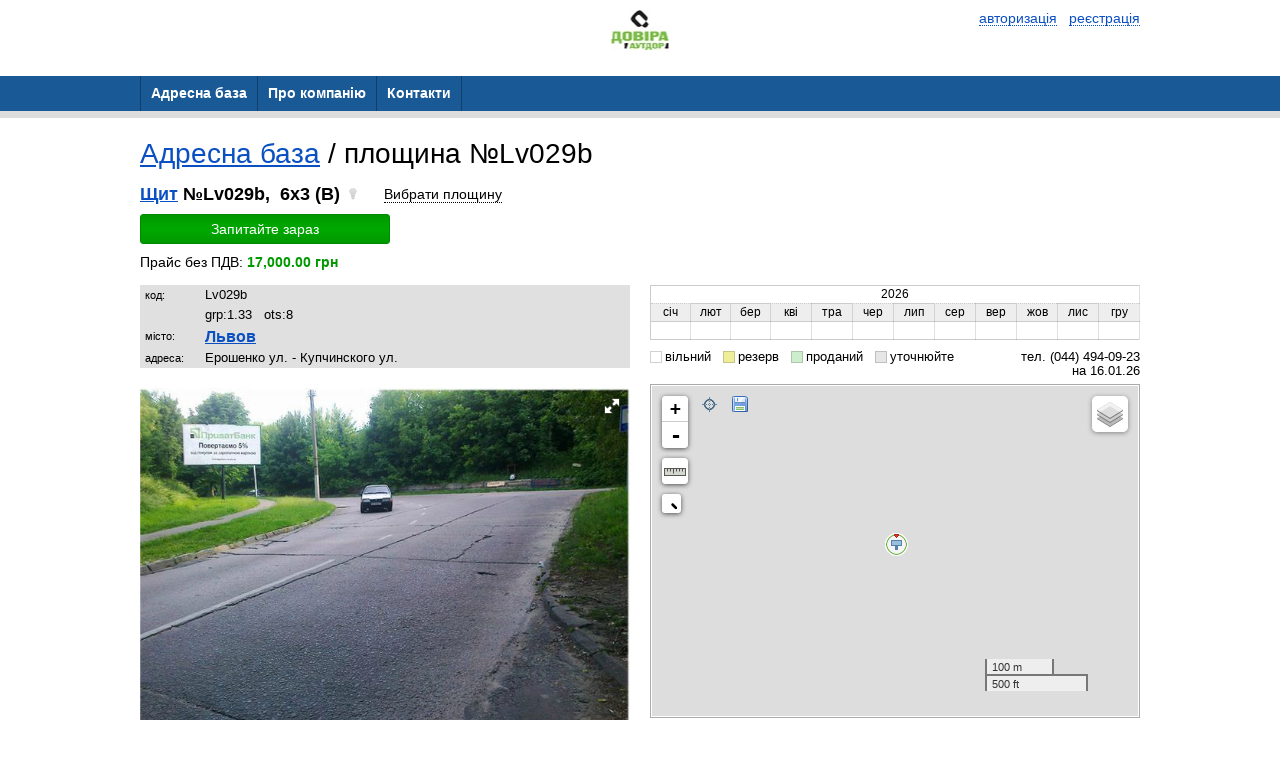

--- FILE ---
content_type: text/html; charset=utf-8
request_url: https://dovira.ua/boards/oid/Lv029b
body_size: 7299
content:
<!DOCTYPE html PUBLIC "-//W3C//DTD XHTML 1.0 Transitional//EN" "http://www.w3.org/TR/xhtml1/DTD/xhtml1-transitional.dtd"><html><head><meta HTTP-EQUIV="CONTENT-LANGUAGE" content="ru">
<title>Довіра Аутдор — Адресна база зовнішньої реклами</title>
<meta name="Description" content="Інтерактивна база носіїв зовнішньої реклами Довіра Аутдор Глобал Медіа Груп. Розробка медіа рішень із високим комерційним ефектом рекламних кампаній.">
<meta name="google-site-verification" content="kQDISjlalMjWe1IQnxppGfpIK25rr_flrS1Ayl4XggY" />
<meta charset="utf-8">
<meta data-qaid="description" name="description" content="Купити Зовнішня реклама вся Україна – ціни, Довіра Аутдор Глобал Медіа Груп"/>
<meta property="og:image" content="https://dovira.ua/upload/partners/11/static/img/b4beb7083e7fd51490490639d19ab8d6.png"/>
<meta property="og:title" content="Зовнішня реклама Україна."/>
<meta property="og:description" content="Купити Зовнішня реклама вся Україна - оператор Довіра Аутдор Глобал Медіа Груп"/>
<meta property="og:page_url" content="https://dovira.ua"/>
<meta property="og:type" content="website"/>
<meta name="Keywords" content="Львов,Щит,бигборд,билборд,биллборд,bill board,board,billboard,bilbord,bilboard,bigboard,bigbord">
<meta name="Description" content="Щит 6x3, Львов">
<meta name="revisit" content="1 days"/>
<meta name="revisit-after" content="1 days"/>
<meta name="ROBOTS" content="index,follow"/>
<meta http-equiv="Content-Type" content="text/html; charset=utf-8"/>
<!--[if lte IE 6]><link rel="stylesheet" type="text/css" href="/css/ie6.css" /><![endif]-->
<link rel="icon" href="https://dovira.ua/upload/users/adv/home/dovira/favicon.ico" type="image/x-icon"/>
<link rel="SHORTCUT ICON" href="https://dovira.ua/upload/users/adv/home/dovira/favicon.ico" />
<title>Плоскость Lv029b, Щит 6x3, Львов</title></head><body>
<script xmlns:php="http://php.net/xsl" xmlns:g="http://google.com" src="https://maps.googleapis.com/maps/api/js?v=3.exp&amp;libraries=places&amp;language=ru&amp;key=AIzaSyCvCo1ck03yNhmezbDpwFTutA8Zadn62pg"></script><link xmlns:php="http://php.net/xsl" xmlns:g="http://google.com" rel="stylesheet" type="text/css" href="/themes/business/css/adaptive/common.css?2"><meta xmlns:php="http://php.net/xsl" xmlns:g="http://google.com" name="viewport" content="width=device-width, initial-scale=1"><link xmlns:php="http://php.net/xsl" xmlns:g="http://google.com" href="/powerme2/lib/jquery/plugins/selectmenu/css/ui.selectmenu.css" rel="stylesheet" type="text/css"><script xmlns:php="http://php.net/xsl" xmlns:g="http://google.com" src="/js/jquery-1.8.3.min.js"></script><script xmlns:php="http://php.net/xsl" xmlns:g="http://google.com" src="/powerme2/lib/jquery/ui/jquery-ui.js"></script><script xmlns:php="http://php.net/xsl" xmlns:g="http://google.com" src="/powerme2/lib/jquery/ui/i18n/jquery.ui.datepicker-ru.js"></script><script xmlns:php="http://php.net/xsl" xmlns:g="http://google.com" src="/powerme2/lib/jquery/jquery.trace.js"></script><script xmlns:php="http://php.net/xsl" xmlns:g="http://google.com" src="/powerme2/lib/jquery/plugins/jquery.select-chain.js"></script><script xmlns:php="http://php.net/xsl" xmlns:g="http://google.com" src="/powerme2/lib/jquery/plugins/swfobject.js"></script><script src="/js/commons.js?v=2"></script><script src="/js/adaptive.js?v=9"></script><link xmlns:php="http://php.net/xsl" xmlns:g="http://google.com" href="/css/main_adaptive.css?17" rel="stylesheet"><link href="/themes/business/css/adaptive/green.css?1" rel="stylesheet"><div xmlns:php="http://php.net/xsl" xmlns:g="http://google.com" class="header"><div class="container">
<div style="float: left; margin-left: 50%; transform: translate(-50%, 0%);"><img height="40" id="img-preview" src="/upload/partners/11/logo/9a3b9dc2d495808f89d49cbda61985dd.jpg"></div>
<div class="auth-buttons">
<a class="dotted" onclick="popup('.popup-auth');authForm('auth'); event.preventDefault()"><span class="icon-enter"></span><span class="item-text">авторизація</span></a>
							 
							<a class="dotted" onclick="popup('.popup-auth');authForm('reg'); event.preventDefault()"><span class="icon-user-plus"></span><span class="item-text">реєстрація</span></a>
</div>
<div class="clearfix"></div>
<br>
</div></div><div xmlns:php="http://php.net/xsl" xmlns:g="http://google.com" class="menu">
<a href="#" class="burger"><span></span><span></span><span></span></a><ul><li class="current"><a href="/boards"><span>Адресна база</span></a></li><li><a href="/about"><span>Про компанію</span></a></li><li><a href="/contacts"><span>Контакти</span></a></li></ul>
</div>
<link xmlns:php="http://php.net/xsl" rel="stylesheet" href="/css/leaflet/leaflet.css?4"><script xmlns:php="http://php.net/xsl" src="/js/leaflet_0.7.5.js"></script><link xmlns:php="http://php.net/xsl" rel="stylesheet" href="/css/leaflet/L.Control.ZoomBox.css"><link xmlns:php="http://php.net/xsl" rel="stylesheet" href="/css/leaflet/L.Control.Zoomslider.css"><link xmlns:php="http://php.net/xsl" rel="stylesheet" href="/css/leaflet/Control.MiniMap.css"><link xmlns:php="http://php.net/xsl" rel="stylesheet" href="/css/leaflet/leaflet.measure.css"><script src="/js/leaflet.js?v26"></script><script src="/js/pb-planes.js?v=27"></script><script xmlns:php="http://php.net/xsl" src="/js/fotorama.js"></script><link xmlns:php="http://php.net/xsl" rel="stylesheet" type="text/css" href="/css/fotorama.css"><div xmlns:php="http://php.net/xsl" id="bid-info-13626" class="container"><div class="page page-board"><div class="content-box">
<div class="h1">
<a href="/boards" rel="nofollow">Адресна база</a> /
						площина №Lv029b</div>
<div class="board"><div class="item-info">
<div class="item-title iblock">
<a href="/boards/filter?flt%5Bc%5D=10" rel="nofollow" class="black" title="смотреть все конструкции этого типа">Щит</a>
								№Lv029b,
								 6x3 (B)
								<span class="icon_light-off"></span>
</div>
<label class="btn-check-plane"><span role="check-bid"></span></label><div class="check-item"><a class="btn btn-green buy-btn">Запитайте зараз</a></div>
<div class="item-cost">Прайс без ПДВ: <b>17,000.00 грн</b>
</div>
<div class="table-page">
<div class="cell">
<table class="item-description">
<tr>
<td>код:</td>
<td>Lv029b</td>
</tr>
<tr>
<td></td>
<td>
<span class="bid-rts">grp:</span>1.33  
													<span class="bid-rts">ots:</span>8  
													</td>
</tr>
<tr>
<td>місто:</td>
<td><div class="item-info-city"><a href="/boards/filter?flt%5Bcyt%5D=%D0%9B%D1%8C%D0%B2%D0%BE%D0%B2" rel="nofollow" title="смотреть Всі площині из этого города">Львов</a></div></td>
</tr>
<tr>
<td>адреса:</td>
<td>Ерошенко ул. - Купчинского ул.</td>
</tr>
</table>
<div id="id_fotorama"></div>
<div id="bid-photos" class="item-image"><img src="/upload/boards/51/ef/ed/51efedf15f1a2ddbb4ba938557d110c1.jpg" width="100%" alt="Щит 6x3,  Ерошенко ул. - Купчинского ул." title="Щит 6x3,  Ерошенко ул. - Купчинского ул."></div>
<noindex><small>посилання на площину:
											<a class="lgray b" href="https://dovira.ua/boards/oid/Lv029b" rel="nofollow">https://dovira.ua/boards/oid/Lv029b</a></small></noindex><div style="margin-top: 5px; margin-bottom: 10px;">
<a data-link="https://dovira.ua/boards/oid/Lv029b" class="btn btn-green" id="id_btn_copy">Скопіювати</a><div class="a2a_kit a2a_kit_size_32 a2a_default_style" style="display: inline-block; vertical-align: bottom; margin-left: 15px;">
<a class="a2a_button_viber"></a><a class="a2a_button_email"></a><a class="a2a_button_facebook"></a>
</div>
<script>
											var a2a_config = a2a_config || {};
											a2a_config.locale = "ru";
										</script><script async="async" src="https://static.addtoany.com/menu/page.js"></script>
</div>
</div>
<div class="cell">
<div id="occupation"></div>
<div class="occupation-legend">
<span class="item-occupation-free">вільний</span>
											 
											<span class="item-occupation-reserve">резерв</span>
											 
											<span class="item-occupation-sold">проданий</span>
											 
											<span class="item-occupation-undefined">
												уточнюйте
											</span><span style="float:right">
													 тел. (044) 494-09-23</span><div style="clear:both"></div>
<div style="float: right;">
													на 16.01.26</div>
</div>
<div class="item-map"><div id="bid-maps" style="width:100%"></div></div>
<br><div class="board-info">
<h1>Щит 6x3,
				Львов,
				Ерошенко ул. - Купчинского ул.</h1>
<div class="h1"></div>
<br>Площини поруч:<br><a href="/boards/oid/Lv025a">Щит Lv025a</a> /
					6x3 (A)
					<span class="icon_light-off"></span> /
					Єрошенка вул., ( напроти буд№17) Укрнафта<br><a href="/boards/oid/Lv025b">Щит Lv025b</a> /
					6x3 (B)
					<span class="icon_light-off"></span> /
					Єрошенка вул., ( напроти буд№17) Укрнафта</div>
</div>
</div>
</div></div>
</div></div></div><div xmlns:php="http://php.net/xsl" id="buy-dlg" class="popup-request" style="display: none;">
<div class="popup-header">Запит інформації про площину</div>
<div class="popup-box"><div class="popup-layout-request"><form id="buy-form" class="auth-form" onsubmit="return false">
<input type="hidden" name="c[bid]" value="13626"><input type="hidden" name="c[pid]" value="11"><div class="line table">
<div class="cell cell-title cell-empty"> </div>
<div class="cell cell-value additional-layout">
<a class="dotted" onclick="popup('.popup-auth');authForm('auth'); event.preventDefault()"><span>вже зареєстровані</span></a>?
									</div>
</div>
<div class="line table">
<div class="cell cell-title"><label for="user_name"><span class="asterisk">*</span> Ваше ім'я:</label></div>
<div class="cell cell-value"><input check='"req"' class="block" name="c[name]" type="text" value=""></div>
</div>
<div class="line table">
<div class="cell cell-title"><label for="user_email"><span class="asterisk">*</span> Контактний e-mail:</label></div>
<div class="cell cell-value"><input check='"req","email"' class="block" name="c[email]" type="email" value=""></div>
</div>
<div class="line table">
<div class="cell cell-title"><label for="user_phone"><span class="asterisk">*</span> Ваш телефон:</label></div>
<div class="cell cell-value"><input check='"req"' name="c[phone]" class="block" type="tel" value=""></div>
</div>
<div class="line table">
<div class="cell cell-title"><label for="user_message">Текст:</label></div>
<div class="cell cell-value"><textarea name="c[msg]"></textarea></div>
</div>
<div class="line table">
<div class="cell cell-title cell-empty"> </div>
<div class="cell cell-value">
<button class="btn btn-green" id="id_btn_buy_submit">Надіслати</button>  
								<button class="btn btn-red btn-popup-close" id="id_btn_buy_close">Скасувати</button>
</div>
</div>
</form></div></div>
</div><script xmlns:php="http://php.net/xsl">
						var config = {"active":"y","curr":"UAH","main":{"ordermail":"v.bondarenko@pluses.com.ua"},"flt":{"showocc":"y","showoccnext":"n","visible":"y","city":"*","ohide":"n","priceshow":"n"},"title":"\u0410\u0434\u0440\u0435\u0441\u043d\u0430 \u0431\u0430\u0437\u0430","hdr":"<div>\r\n<h2><a href=\"\/\">\u0417\u043e\u0432\u043d\u0456\u0448\u043d\u044f \u0440\u0435\u043a\u043b\u0430\u043c\u0430 \u0432 \u0423\u043a\u0440\u0430\u0457\u043d\u0456<\/a><\/h2>\r\n<\/div>\r\n<div class=\"callme\" style=\"position: fixed; bottom: 20px; left: 20px; z-index: 1000; border-radius: 50%; box-shadow: 0 19px 38px 0 rgba(34,36,43,.3);\"><a href=\"tel:+38 0444940923\"><img width=\"60\" height=\"60\" style=\"max-width: 15vw; max-height: 15vw;\" src=\"\/upload\/partners\/2\/static\/img\/85a4773e113a626413bddb12c3995421.png\" \/><\/a><\/div>","price_str":"\u041f\u0440\u0430\u0439\u0441 \u0431\u0435\u0437 \u041f\u0414\u0412","priceshow":"y","grid":{"rpp":"300","actuality":"y","cids":["cyt","c","s","f","adr","occ"]},"map":{"visible":"y","type":"GOOGLE","lat":"","lon":"","zoom":"","pmico":"c","mini":"c","search":"y","traffic":"n"},"export":{"hdr":"DOVIRA OUTDOOR \u0442\u0435\u043b. +38 (044) 501-37-41"}};
						var data = {"bid":"13626","occ":[{"y":2026,"m":1,"s":""},{"y":2026,"m":2,"s":""},{"y":2026,"m":3,"s":""},{"y":2026,"m":4,"s":""},{"y":2026,"m":5,"s":""},{"y":2026,"m":6,"s":""},{"y":2026,"m":7,"s":""},{"y":2026,"m":8,"s":""},{"y":2026,"m":9,"s":""},{"y":2026,"m":10,"s":""},{"y":2026,"m":11,"s":""},{"y":2026,"m":12,"s":""}],"date":{"year":"2026","month":1},"maps":[{"mediaID":"345629","imgHash":"d3cfdc8333398ffde20425eeef46ca0d","updateTime":"2016-08-18 09:18:03","sx":"400","sy":"340","active":"y"}],"coords":{"lat":"49.85397712","lon":"24.00214115","c":"10","l":"0","sx":"6","sy":"3","d":"n","poi":[]},"order":null,"photos":[{"mediaID":"311193","imgHash":"51efedf15f1a2ddbb4ba938557d110c1","title":"","dt":"0000-00-00","dist":"M","daytime":"","season":"","px":"0","py":"0","sx":"640","sy":"452","updateTime":"2015-11-22 21:05:35","active":"y","note":"","inf":""}]};
				</script><script xmlns:php="http://php.net/xsl">
						$(function() {
								$.boards.planes.init(data, config, {occ:$('#occupation'), photo:$('#bid-photos'), map:$('#bid-maps'), buyBtn:$('.buy-btn'), buyDlg:$('#buy-dlg')});
						});
				</script>
<section xmlns:php="http://php.net/xsl" xmlns:g="http://google.com" class="footer"><div class="container">
<div class="left-box">
							©2026 Dovira Outdoor<div class="footer-contacts">Киев, Україна, 04080, Київ, вул. Кирилівська, 40<br>
								тел. (044) 494-09-23</div>
</div>
<div class="right-box">
<div class="menu-right-box"><a class="gray" href="https://adv.vg">сайт працює на платформі ADV.vg</a></div>
<div class="law-rules">
								права на матеріали охороняються відповідно до законодавства<br>
								при використанні матеріалів посилання обов'язкове
							</div>
</div>
<div class="clearfix"></div>
</div></section><div xmlns:php="http://php.net/xsl" xmlns:g="http://google.com" id="fb-root"></div><div xmlns:php="http://php.net/xsl" xmlns:g="http://google.com" id="loading"></div><script xmlns:php="http://php.net/xsl" xmlns:g="http://google.com">
						if (window.$==null || mce==null) {
								alert('Возможно у Вас установлен ADBlock либо подобное программное обеспечение\n' +
								'блокирующее функциональность данного сайта.\n\n' +
								'Для корректной работы рекоммендуется отключить блокировку рекламы для этого сайта,\n' +
								'так как домен adv.vg может попадать под фильтры из-за слова "ADV".');
						} else {
								$.oldBrowser.check();
								$.fx.speeds._default = 100;

							$(function() {
								var jsl = 0;
							

								var aOpts = {
									logout: {trigger: function() {location.href = '/';}}
								};
								$.pmAuth.init(aOpts, jsl);
							});


						
						/*
								window.___gcfg = {lang: 'ru'};

								(function() {
										var po = document.createElement('script'); po.type = 'text/javascript'; po.async = true;
										po.src = 'https://apis.google.com/js/plusone.js';
										var s = document.getElementsByTagName('script')[0]; s.parentNode.insertBefore(po, s);
								})();

								window.fbAsyncInit = function() {
									FB.init({
										appId: "212414298852815",
										status: true,
										cookie: true,
										xfbml: true
										});
								};
								 */

								// Load the SDK Asynchronously
								(function(d){
								var js, id = 'facebook-jssdk'; if (d.getElementById(id)) {return;}
								js = d.createElement('script'); js.id = id; js.async = true;
								js.src = "//connect.facebook.net/ru_RU/all.js#xfbml=1&appId=212414298852815";
								d.getElementsByTagName('head')[0].appendChild(js);
								}(document));
						}
				</script><script type="text/javascript">
												var _gaq = _gaq || [];
												_gaq.push(['_setAccount', 'UA-23222040-1']);
												_gaq.push(['_trackPageview']);

												
														_gaq.push(['SecondTracker._setAccount', 'UA-23222040-5']);
														_gaq.push(['SecondTracker._trackPageview']);
												

												(function() {
												var ga = document.createElement('script');
												ga.type = 'text/javascript';
												ga.async = true;
												ga.src = ('https:' == document.location.protocol ? 'https://ssl' : 'http://www') + '.google-analytics.com/ga.js';
												var s = document.getElementsByTagName('script')[0];
												s.parentNode.insertBefore(ga, s);
												})();

										</script><div xmlns:php="http://php.net/xsl" xmlns:g="http://google.com" id="modal"></div><div class="popup-auth">
<div class="popup-header">Авторизация</div>
<div class="popup-box">
<div class="popup-layout-auth" id="auth"><form onsubmit="return false" class="auth-form">
<div class="line table">
<div class="cell cell-title cell-empty">
										 
									</div>
<div class="cell cell-value additional-layout">
<a style="cursor: pointer" class="dotted" onclick="authForm('reg');return false"><span>Регистрация</span></a>  
										<a style="cursor: pointer" class="dotted" onclick="authForm('remind');event.preventDefault()"><span>Восстановление пароля</span></a>
</div>
</div>
<div class="line table">
<div class="cell cell-title"><label for="login">Логин:</label></div>
<div class="cell cell-value"><input id="login" type="text" class="block" name="login" maxlength="16" check='
											"req", {"fn":"rexp", "val":"[^A-Za-z0-9_.-]", "msg":"логин содержит пробелы&lt;br&gt;или некорректные символы"},
											{"fn":"minLen", "val":"2", "msg":"логин не может быть короче двух символов"}
										'></div>
</div>
<div class="line table">
<div class="cell cell-title"><label for="pass">Пароль:</label></div>
<div class="cell cell-value"><input class="block" id="pass" type="password" name="pass" check='"req"'></div>
</div>
<div class="line table">
<div class="cell cell-title cell-empty">
										 
									</div>
<div class="cell cell-value">
<button class="btn btn-green" onclick="p_auth.login(this)" type="submit">Войти</button>  
										<button class="btn btn-red btn-popup-close" type="reset">Отмена</button>
</div>
</div>
</form></div>
<div class="popup-layout-auth" id="reg">
<form id="fSignup" onsubmit="return false" class="auth-form">
<div class="line table">
<div class="cell cell-title cell-empty">
										 
									</div>
<div class="cell cell-value additional-layout">
<a style="cursor: pointer" class="dotted" onclick="authForm('auth');return false"><span>Уже зарегистрированы</span></a>?
									</div>
</div>
<div class="line table">
<div class="cell cell-title"><label for="fLogin">Логин:</label></div>
<div class="cell cell-value"><input type="text" class="block" id="fLogin" title="Логин" role="login" name="user[login]" maxlength="16" check='
											"req", {"fn":"rexp", "val":"[^A-Za-z0-9_.-]", "msg":"логин содержит пробелы&lt;br&gt;или некорректные символы"},
											{"fn":"minLen", "val":"2", "msg":"логин не может быть короче двух символов"}
										'></div>
</div>
<div class="line table">
<div class="cell cell-title"><label for="fPassword">Пароль:</label></div>
<div class="cell cell-value"><input class="block" id="fPassword" title="Пароль" role="password" type="password" name="user[pass]" maxlength="16" check='
											"req", {"fn":"minLen", "val":"6", "msg":"введён слишком короткий пароль, минимальная длина — 6 символов"}
										'></div>
</div>
<div class="line table">
<div class="cell cell-title"><label for="fPassword2">Подтверждение:</label></div>
<div class="cell cell-value"><input class="block" id="fPassword2" title="Подтверждение пароля" type="password" maxlength="16" check='"req",{"fn":"eq", "elm":"#fPassword", "msg":"пароль и подтверждение не совпадают"}
										'></div>
</div>
<div class="line table">
<div class="cell cell-title"><label for="fEmail">E-mail:</label></div>
<div class="cell cell-value"><input type="text" class="block" id="fEmail" title="E-mail" role="email" check='"req","email"' name="user[email]" maxlength="128"></div>
</div>
<div class="line table">
<div class="cell cell-title"><label for="fName">Ваше ФИО:</label></div>
<div class="cell cell-value"><input type="text" class="block" id="fName" name="info[name]" maxlength="48" check='
											"req", {"fn":"minLen", "val":"2", "msg":"Ф.И.О. из одного символа?"}
										'></div>
</div>
<div class="line table">
<div class="cell cell-title"><label for="fPhone">Телефон:</label></div>
<div class="cell cell-value"><input type="text" class="block" id="fPhone" name="info[phone]" check='"req"' mask="(999) 999-99-9?9"></div>
</div>
<div class="line table">
<div class="cell cell-title"><label for="fCountry">Страна:</label></div>
<div class="cell cell-value"><div class="select"><select class="block" id="fCountry" name="info[countryID]" style="font-size:14px; width: 160px"></select></div></div>
</div>
<div class="line table">
<div class="cell cell-title"><label for="fRegion">Регион:</label></div>
<div class="cell cell-value"><div class="select"><select class="block" id="fRegion" name="info[regionID]" style="font-size:12px; width: 200px"></select></div></div>
</div>
<div class="line table">
<div class="cell cell-title"><label for="fCity">Город:</label></div>
<div class="cell cell-value"><div class="select"><select class="block" id="fCity" name="info[cityID]" style="font-size:12px; width: 200px"></select></div></div>
</div>
<div class="line table">
<div class="cell cell-title cell-empty">
										 
									</div>
<div class="cell cell-value">
<button class="btn btn-green" onclick="p_auth.register(this)" type="submit">Зарегистрироваться</button>  
										<button class="btn btn-red btn-popup-close" type="reset">Отмена</button>
</div>
</div>
</form>
<script type="text/javascript">
								$(function() {
									//$("#fPhone").mask("(999) 999-99-9?9");

									$('#fSignup #fRegion').selectChain({
										target: $('#fSignup #fCity'),
										url: '/$/regions/select/'
									});

									$('#fSignup #fCountry').selectChain({
										target: $('#fSignup #fRegion'),
										url: '/$/regions/select/',
										init: 1
									});
								});
							</script>
</div>
<div class="popup-layout-auth" id="remind"><form onsubmit="return false" class="auth-form">
<div class="line table">
<div class="cell cell-title cell-empty">
										 
									</div>
<div class="cell cell-value additional-layout">
<a style="cursor: pointer" class="dotted" onclick="authForm('auth');return false"><span>Авторизация</span></a>  
										<a style="cursor: pointer" class="dotted" onclick="authForm('reg');return false"><span>Регистрация</span></a>
</div>
</div>
<div class="line table">
<div class="cell cell-title"><label for="remind_login">Ваш логин:</label></div>
<div class="cell cell-value"><input id="remind_login" class="block" check='"req"' name="login" type="text"></div>
</div>
<div class="line table">
<div class="cell cell-title cell-empty">
										 
									</div>
<div class="cell cell-value">
<button class="btn btn-green" onclick="p_auth.remind(this)" type="submit">Восстановить пароль</button>  
										<button class="btn btn-red btn-popup-close" type="reset">Отмена</button>
</div>
</div>
</form></div>
</div>
</div><div xmlns:php="http://php.net/xsl" xmlns:g="http://google.com" class="popup-feedback" id="feedback"><form onsubmit="return false">
<div class="popup-header">Обратная связь</div>
<div class="popup-box"><div class="auth-form">
<div class="line table">
<div class="cell cell-title"><label for="login">Ваше имя:</label></div>
<div class="cell cell-value"><input placeholder="" check='"req"' name="msg[name]" type="text" class="input input-block"></div>
</div>
<div class="line table">
<div class="cell cell-title"><label for="login">Ваш email:</label></div>
<div class="cell cell-value"><input placeholder="" check='"req","email"' name="msg[email]" type="text" class="input input-block"></div>
</div>
<div class="line table">
<div class="cell cell-title"><label for="login">Ваше сообщение:</label></div>
<div class="cell cell-value"><textarea placeholder="" name="msg[message]" check='"req"' class="input input-block"></textarea></div>
</div>
<div class="line table">
<div class="cell cell-title cell-empty">
								 
							</div>
<div class="cell cell-value">
<button class="btn btn-green" onclick="p_contacts.send(this, false)" type="submit">Отправить</button>  
								<button class="btn btn-red btn-popup-close" type="reset">Отменить</button>
</div>
</div>
</div></div>
</form></div>
</body></html>